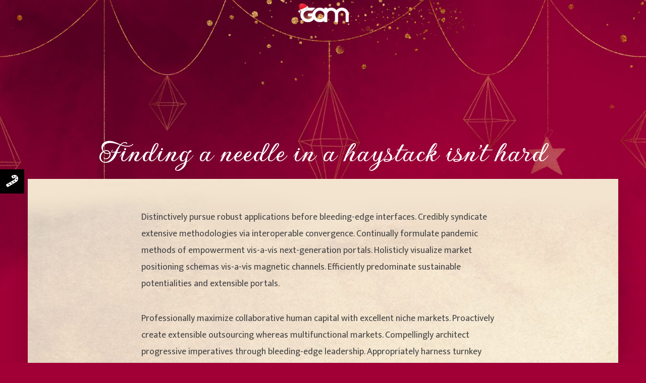

--- FILE ---
content_type: text/html; charset=UTF-8
request_url: https://xmas2021.archive.ro/2019/02/08/finding-a-needle-in-a-haystack-isnt-hard/
body_size: 17781
content:
<!DOCTYPE html>
<html lang="ro-RO" class="no-js no-svg">
	<head>
		<meta charset="UTF-8">
		<meta name="viewport" content="width=device-width, initial-scale=1">
		<link rel="profile" href="http://gmpg.org/xfn/11">
		<title>Finding a needle in a haystack isn&#8217;t hard &#8211; Povestea Arhivei lui Moș Crăciun</title>
<meta name='robots' content='max-image-preview:large' />
<link rel='dns-prefetch' href='//fonts.googleapis.com' />
<link rel="alternate" type="application/rss+xml" title="Povestea Arhivei lui Moș Crăciun &raquo; Flux" href="https://xmas2021.archive.ro/feed/" />
<link rel="alternate" type="application/rss+xml" title="Povestea Arhivei lui Moș Crăciun &raquo; Flux comentarii" href="https://xmas2021.archive.ro/comments/feed/" />
<link rel="alternate" type="application/rss+xml" title="Flux comentarii Povestea Arhivei lui Moș Crăciun &raquo; Finding a needle in a haystack isn&#8217;t hard" href="https://xmas2021.archive.ro/2019/02/08/finding-a-needle-in-a-haystack-isnt-hard/feed/" />
<link rel="alternate" title="oEmbed (JSON)" type="application/json+oembed" href="https://xmas2021.archive.ro/wp-json/oembed/1.0/embed?url=https%3A%2F%2Fxmas2021.archive.ro%2F2019%2F02%2F08%2Ffinding-a-needle-in-a-haystack-isnt-hard%2F" />
<link rel="alternate" title="oEmbed (XML)" type="text/xml+oembed" href="https://xmas2021.archive.ro/wp-json/oembed/1.0/embed?url=https%3A%2F%2Fxmas2021.archive.ro%2F2019%2F02%2F08%2Ffinding-a-needle-in-a-haystack-isnt-hard%2F&#038;format=xml" />
<style id='wp-img-auto-sizes-contain-inline-css' type='text/css'>
img:is([sizes=auto i],[sizes^="auto," i]){contain-intrinsic-size:3000px 1500px}
/*# sourceURL=wp-img-auto-sizes-contain-inline-css */
</style>
<link rel='stylesheet' id='void-whmcse-css' href='https://xmas2021.archive.ro/wp-content/plugins/void-visual-whmcs-element/assets/css/style.css?ver=6.9' type='text/css' media='all' />
<style id='wp-emoji-styles-inline-css' type='text/css'>

	img.wp-smiley, img.emoji {
		display: inline !important;
		border: none !important;
		box-shadow: none !important;
		height: 1em !important;
		width: 1em !important;
		margin: 0 0.07em !important;
		vertical-align: -0.1em !important;
		background: none !important;
		padding: 0 !important;
	}
/*# sourceURL=wp-emoji-styles-inline-css */
</style>
<style id='wp-block-library-inline-css' type='text/css'>
:root{--wp-block-synced-color:#7a00df;--wp-block-synced-color--rgb:122,0,223;--wp-bound-block-color:var(--wp-block-synced-color);--wp-editor-canvas-background:#ddd;--wp-admin-theme-color:#007cba;--wp-admin-theme-color--rgb:0,124,186;--wp-admin-theme-color-darker-10:#006ba1;--wp-admin-theme-color-darker-10--rgb:0,107,160.5;--wp-admin-theme-color-darker-20:#005a87;--wp-admin-theme-color-darker-20--rgb:0,90,135;--wp-admin-border-width-focus:2px}@media (min-resolution:192dpi){:root{--wp-admin-border-width-focus:1.5px}}.wp-element-button{cursor:pointer}:root .has-very-light-gray-background-color{background-color:#eee}:root .has-very-dark-gray-background-color{background-color:#313131}:root .has-very-light-gray-color{color:#eee}:root .has-very-dark-gray-color{color:#313131}:root .has-vivid-green-cyan-to-vivid-cyan-blue-gradient-background{background:linear-gradient(135deg,#00d084,#0693e3)}:root .has-purple-crush-gradient-background{background:linear-gradient(135deg,#34e2e4,#4721fb 50%,#ab1dfe)}:root .has-hazy-dawn-gradient-background{background:linear-gradient(135deg,#faaca8,#dad0ec)}:root .has-subdued-olive-gradient-background{background:linear-gradient(135deg,#fafae1,#67a671)}:root .has-atomic-cream-gradient-background{background:linear-gradient(135deg,#fdd79a,#004a59)}:root .has-nightshade-gradient-background{background:linear-gradient(135deg,#330968,#31cdcf)}:root .has-midnight-gradient-background{background:linear-gradient(135deg,#020381,#2874fc)}:root{--wp--preset--font-size--normal:16px;--wp--preset--font-size--huge:42px}.has-regular-font-size{font-size:1em}.has-larger-font-size{font-size:2.625em}.has-normal-font-size{font-size:var(--wp--preset--font-size--normal)}.has-huge-font-size{font-size:var(--wp--preset--font-size--huge)}.has-text-align-center{text-align:center}.has-text-align-left{text-align:left}.has-text-align-right{text-align:right}.has-fit-text{white-space:nowrap!important}#end-resizable-editor-section{display:none}.aligncenter{clear:both}.items-justified-left{justify-content:flex-start}.items-justified-center{justify-content:center}.items-justified-right{justify-content:flex-end}.items-justified-space-between{justify-content:space-between}.screen-reader-text{border:0;clip-path:inset(50%);height:1px;margin:-1px;overflow:hidden;padding:0;position:absolute;width:1px;word-wrap:normal!important}.screen-reader-text:focus{background-color:#ddd;clip-path:none;color:#444;display:block;font-size:1em;height:auto;left:5px;line-height:normal;padding:15px 23px 14px;text-decoration:none;top:5px;width:auto;z-index:100000}html :where(.has-border-color){border-style:solid}html :where([style*=border-top-color]){border-top-style:solid}html :where([style*=border-right-color]){border-right-style:solid}html :where([style*=border-bottom-color]){border-bottom-style:solid}html :where([style*=border-left-color]){border-left-style:solid}html :where([style*=border-width]){border-style:solid}html :where([style*=border-top-width]){border-top-style:solid}html :where([style*=border-right-width]){border-right-style:solid}html :where([style*=border-bottom-width]){border-bottom-style:solid}html :where([style*=border-left-width]){border-left-style:solid}html :where(img[class*=wp-image-]){height:auto;max-width:100%}:where(figure){margin:0 0 1em}html :where(.is-position-sticky){--wp-admin--admin-bar--position-offset:var(--wp-admin--admin-bar--height,0px)}@media screen and (max-width:600px){html :where(.is-position-sticky){--wp-admin--admin-bar--position-offset:0px}}

/*# sourceURL=wp-block-library-inline-css */
</style><style id='wp-block-heading-inline-css' type='text/css'>
h1:where(.wp-block-heading).has-background,h2:where(.wp-block-heading).has-background,h3:where(.wp-block-heading).has-background,h4:where(.wp-block-heading).has-background,h5:where(.wp-block-heading).has-background,h6:where(.wp-block-heading).has-background{padding:1.25em 2.375em}h1.has-text-align-left[style*=writing-mode]:where([style*=vertical-lr]),h1.has-text-align-right[style*=writing-mode]:where([style*=vertical-rl]),h2.has-text-align-left[style*=writing-mode]:where([style*=vertical-lr]),h2.has-text-align-right[style*=writing-mode]:where([style*=vertical-rl]),h3.has-text-align-left[style*=writing-mode]:where([style*=vertical-lr]),h3.has-text-align-right[style*=writing-mode]:where([style*=vertical-rl]),h4.has-text-align-left[style*=writing-mode]:where([style*=vertical-lr]),h4.has-text-align-right[style*=writing-mode]:where([style*=vertical-rl]),h5.has-text-align-left[style*=writing-mode]:where([style*=vertical-lr]),h5.has-text-align-right[style*=writing-mode]:where([style*=vertical-rl]),h6.has-text-align-left[style*=writing-mode]:where([style*=vertical-lr]),h6.has-text-align-right[style*=writing-mode]:where([style*=vertical-rl]){rotate:180deg}
/*# sourceURL=https://xmas2021.archive.ro/wp-includes/blocks/heading/style.min.css */
</style>
<style id='wp-block-paragraph-inline-css' type='text/css'>
.is-small-text{font-size:.875em}.is-regular-text{font-size:1em}.is-large-text{font-size:2.25em}.is-larger-text{font-size:3em}.has-drop-cap:not(:focus):first-letter{float:left;font-size:8.4em;font-style:normal;font-weight:100;line-height:.68;margin:.05em .1em 0 0;text-transform:uppercase}body.rtl .has-drop-cap:not(:focus):first-letter{float:none;margin-left:.1em}p.has-drop-cap.has-background{overflow:hidden}:root :where(p.has-background){padding:1.25em 2.375em}:where(p.has-text-color:not(.has-link-color)) a{color:inherit}p.has-text-align-left[style*="writing-mode:vertical-lr"],p.has-text-align-right[style*="writing-mode:vertical-rl"]{rotate:180deg}
/*# sourceURL=https://xmas2021.archive.ro/wp-includes/blocks/paragraph/style.min.css */
</style>
<style id='wp-block-quote-inline-css' type='text/css'>
.wp-block-quote{box-sizing:border-box;overflow-wrap:break-word}.wp-block-quote.is-large:where(:not(.is-style-plain)),.wp-block-quote.is-style-large:where(:not(.is-style-plain)){margin-bottom:1em;padding:0 1em}.wp-block-quote.is-large:where(:not(.is-style-plain)) p,.wp-block-quote.is-style-large:where(:not(.is-style-plain)) p{font-size:1.5em;font-style:italic;line-height:1.6}.wp-block-quote.is-large:where(:not(.is-style-plain)) cite,.wp-block-quote.is-large:where(:not(.is-style-plain)) footer,.wp-block-quote.is-style-large:where(:not(.is-style-plain)) cite,.wp-block-quote.is-style-large:where(:not(.is-style-plain)) footer{font-size:1.125em;text-align:right}.wp-block-quote>cite{display:block}
/*# sourceURL=https://xmas2021.archive.ro/wp-includes/blocks/quote/style.min.css */
</style>
<style id='global-styles-inline-css' type='text/css'>
:root{--wp--preset--aspect-ratio--square: 1;--wp--preset--aspect-ratio--4-3: 4/3;--wp--preset--aspect-ratio--3-4: 3/4;--wp--preset--aspect-ratio--3-2: 3/2;--wp--preset--aspect-ratio--2-3: 2/3;--wp--preset--aspect-ratio--16-9: 16/9;--wp--preset--aspect-ratio--9-16: 9/16;--wp--preset--color--black: #000000;--wp--preset--color--cyan-bluish-gray: #abb8c3;--wp--preset--color--white: #ffffff;--wp--preset--color--pale-pink: #f78da7;--wp--preset--color--vivid-red: #cf2e2e;--wp--preset--color--luminous-vivid-orange: #ff6900;--wp--preset--color--luminous-vivid-amber: #fcb900;--wp--preset--color--light-green-cyan: #7bdcb5;--wp--preset--color--vivid-green-cyan: #00d084;--wp--preset--color--pale-cyan-blue: #8ed1fc;--wp--preset--color--vivid-cyan-blue: #0693e3;--wp--preset--color--vivid-purple: #9b51e0;--wp--preset--color--typology-acc: #a10037;--wp--preset--color--typology-txt: #444444;--wp--preset--color--typology-meta: #888888;--wp--preset--color--typology-bg: #f1ebe8;--wp--preset--gradient--vivid-cyan-blue-to-vivid-purple: linear-gradient(135deg,rgb(6,147,227) 0%,rgb(155,81,224) 100%);--wp--preset--gradient--light-green-cyan-to-vivid-green-cyan: linear-gradient(135deg,rgb(122,220,180) 0%,rgb(0,208,130) 100%);--wp--preset--gradient--luminous-vivid-amber-to-luminous-vivid-orange: linear-gradient(135deg,rgb(252,185,0) 0%,rgb(255,105,0) 100%);--wp--preset--gradient--luminous-vivid-orange-to-vivid-red: linear-gradient(135deg,rgb(255,105,0) 0%,rgb(207,46,46) 100%);--wp--preset--gradient--very-light-gray-to-cyan-bluish-gray: linear-gradient(135deg,rgb(238,238,238) 0%,rgb(169,184,195) 100%);--wp--preset--gradient--cool-to-warm-spectrum: linear-gradient(135deg,rgb(74,234,220) 0%,rgb(151,120,209) 20%,rgb(207,42,186) 40%,rgb(238,44,130) 60%,rgb(251,105,98) 80%,rgb(254,248,76) 100%);--wp--preset--gradient--blush-light-purple: linear-gradient(135deg,rgb(255,206,236) 0%,rgb(152,150,240) 100%);--wp--preset--gradient--blush-bordeaux: linear-gradient(135deg,rgb(254,205,165) 0%,rgb(254,45,45) 50%,rgb(107,0,62) 100%);--wp--preset--gradient--luminous-dusk: linear-gradient(135deg,rgb(255,203,112) 0%,rgb(199,81,192) 50%,rgb(65,88,208) 100%);--wp--preset--gradient--pale-ocean: linear-gradient(135deg,rgb(255,245,203) 0%,rgb(182,227,212) 50%,rgb(51,167,181) 100%);--wp--preset--gradient--electric-grass: linear-gradient(135deg,rgb(202,248,128) 0%,rgb(113,206,126) 100%);--wp--preset--gradient--midnight: linear-gradient(135deg,rgb(2,3,129) 0%,rgb(40,116,252) 100%);--wp--preset--font-size--small: 14.4px;--wp--preset--font-size--medium: 20px;--wp--preset--font-size--large: 25.2px;--wp--preset--font-size--x-large: 42px;--wp--preset--font-size--normal: 18px;--wp--preset--font-size--huge: 32.4px;--wp--preset--spacing--20: 0.44rem;--wp--preset--spacing--30: 0.67rem;--wp--preset--spacing--40: 1rem;--wp--preset--spacing--50: 1.5rem;--wp--preset--spacing--60: 2.25rem;--wp--preset--spacing--70: 3.38rem;--wp--preset--spacing--80: 5.06rem;--wp--preset--shadow--natural: 6px 6px 9px rgba(0, 0, 0, 0.2);--wp--preset--shadow--deep: 12px 12px 50px rgba(0, 0, 0, 0.4);--wp--preset--shadow--sharp: 6px 6px 0px rgba(0, 0, 0, 0.2);--wp--preset--shadow--outlined: 6px 6px 0px -3px rgb(255, 255, 255), 6px 6px rgb(0, 0, 0);--wp--preset--shadow--crisp: 6px 6px 0px rgb(0, 0, 0);}:where(.is-layout-flex){gap: 0.5em;}:where(.is-layout-grid){gap: 0.5em;}body .is-layout-flex{display: flex;}.is-layout-flex{flex-wrap: wrap;align-items: center;}.is-layout-flex > :is(*, div){margin: 0;}body .is-layout-grid{display: grid;}.is-layout-grid > :is(*, div){margin: 0;}:where(.wp-block-columns.is-layout-flex){gap: 2em;}:where(.wp-block-columns.is-layout-grid){gap: 2em;}:where(.wp-block-post-template.is-layout-flex){gap: 1.25em;}:where(.wp-block-post-template.is-layout-grid){gap: 1.25em;}.has-black-color{color: var(--wp--preset--color--black) !important;}.has-cyan-bluish-gray-color{color: var(--wp--preset--color--cyan-bluish-gray) !important;}.has-white-color{color: var(--wp--preset--color--white) !important;}.has-pale-pink-color{color: var(--wp--preset--color--pale-pink) !important;}.has-vivid-red-color{color: var(--wp--preset--color--vivid-red) !important;}.has-luminous-vivid-orange-color{color: var(--wp--preset--color--luminous-vivid-orange) !important;}.has-luminous-vivid-amber-color{color: var(--wp--preset--color--luminous-vivid-amber) !important;}.has-light-green-cyan-color{color: var(--wp--preset--color--light-green-cyan) !important;}.has-vivid-green-cyan-color{color: var(--wp--preset--color--vivid-green-cyan) !important;}.has-pale-cyan-blue-color{color: var(--wp--preset--color--pale-cyan-blue) !important;}.has-vivid-cyan-blue-color{color: var(--wp--preset--color--vivid-cyan-blue) !important;}.has-vivid-purple-color{color: var(--wp--preset--color--vivid-purple) !important;}.has-black-background-color{background-color: var(--wp--preset--color--black) !important;}.has-cyan-bluish-gray-background-color{background-color: var(--wp--preset--color--cyan-bluish-gray) !important;}.has-white-background-color{background-color: var(--wp--preset--color--white) !important;}.has-pale-pink-background-color{background-color: var(--wp--preset--color--pale-pink) !important;}.has-vivid-red-background-color{background-color: var(--wp--preset--color--vivid-red) !important;}.has-luminous-vivid-orange-background-color{background-color: var(--wp--preset--color--luminous-vivid-orange) !important;}.has-luminous-vivid-amber-background-color{background-color: var(--wp--preset--color--luminous-vivid-amber) !important;}.has-light-green-cyan-background-color{background-color: var(--wp--preset--color--light-green-cyan) !important;}.has-vivid-green-cyan-background-color{background-color: var(--wp--preset--color--vivid-green-cyan) !important;}.has-pale-cyan-blue-background-color{background-color: var(--wp--preset--color--pale-cyan-blue) !important;}.has-vivid-cyan-blue-background-color{background-color: var(--wp--preset--color--vivid-cyan-blue) !important;}.has-vivid-purple-background-color{background-color: var(--wp--preset--color--vivid-purple) !important;}.has-black-border-color{border-color: var(--wp--preset--color--black) !important;}.has-cyan-bluish-gray-border-color{border-color: var(--wp--preset--color--cyan-bluish-gray) !important;}.has-white-border-color{border-color: var(--wp--preset--color--white) !important;}.has-pale-pink-border-color{border-color: var(--wp--preset--color--pale-pink) !important;}.has-vivid-red-border-color{border-color: var(--wp--preset--color--vivid-red) !important;}.has-luminous-vivid-orange-border-color{border-color: var(--wp--preset--color--luminous-vivid-orange) !important;}.has-luminous-vivid-amber-border-color{border-color: var(--wp--preset--color--luminous-vivid-amber) !important;}.has-light-green-cyan-border-color{border-color: var(--wp--preset--color--light-green-cyan) !important;}.has-vivid-green-cyan-border-color{border-color: var(--wp--preset--color--vivid-green-cyan) !important;}.has-pale-cyan-blue-border-color{border-color: var(--wp--preset--color--pale-cyan-blue) !important;}.has-vivid-cyan-blue-border-color{border-color: var(--wp--preset--color--vivid-cyan-blue) !important;}.has-vivid-purple-border-color{border-color: var(--wp--preset--color--vivid-purple) !important;}.has-vivid-cyan-blue-to-vivid-purple-gradient-background{background: var(--wp--preset--gradient--vivid-cyan-blue-to-vivid-purple) !important;}.has-light-green-cyan-to-vivid-green-cyan-gradient-background{background: var(--wp--preset--gradient--light-green-cyan-to-vivid-green-cyan) !important;}.has-luminous-vivid-amber-to-luminous-vivid-orange-gradient-background{background: var(--wp--preset--gradient--luminous-vivid-amber-to-luminous-vivid-orange) !important;}.has-luminous-vivid-orange-to-vivid-red-gradient-background{background: var(--wp--preset--gradient--luminous-vivid-orange-to-vivid-red) !important;}.has-very-light-gray-to-cyan-bluish-gray-gradient-background{background: var(--wp--preset--gradient--very-light-gray-to-cyan-bluish-gray) !important;}.has-cool-to-warm-spectrum-gradient-background{background: var(--wp--preset--gradient--cool-to-warm-spectrum) !important;}.has-blush-light-purple-gradient-background{background: var(--wp--preset--gradient--blush-light-purple) !important;}.has-blush-bordeaux-gradient-background{background: var(--wp--preset--gradient--blush-bordeaux) !important;}.has-luminous-dusk-gradient-background{background: var(--wp--preset--gradient--luminous-dusk) !important;}.has-pale-ocean-gradient-background{background: var(--wp--preset--gradient--pale-ocean) !important;}.has-electric-grass-gradient-background{background: var(--wp--preset--gradient--electric-grass) !important;}.has-midnight-gradient-background{background: var(--wp--preset--gradient--midnight) !important;}.has-small-font-size{font-size: var(--wp--preset--font-size--small) !important;}.has-medium-font-size{font-size: var(--wp--preset--font-size--medium) !important;}.has-large-font-size{font-size: var(--wp--preset--font-size--large) !important;}.has-x-large-font-size{font-size: var(--wp--preset--font-size--x-large) !important;}
/*# sourceURL=global-styles-inline-css */
</style>

<style id='classic-theme-styles-inline-css' type='text/css'>
/*! This file is auto-generated */
.wp-block-button__link{color:#fff;background-color:#32373c;border-radius:9999px;box-shadow:none;text-decoration:none;padding:calc(.667em + 2px) calc(1.333em + 2px);font-size:1.125em}.wp-block-file__button{background:#32373c;color:#fff;text-decoration:none}
/*# sourceURL=/wp-includes/css/classic-themes.min.css */
</style>
<link rel='stylesheet' id='extendify-sdk-utility-classes-css' href='https://xmas2021.archive.ro/wp-content/plugins/redux-framework/redux-core/extendify-sdk/public/build/extendify-utilities.css?ver=13.4' type='text/css' media='all' />
<link rel='stylesheet' id='pix-cp-wp-style-css' href='https://xmas2021.archive.ro/wp-content/plugins/christmas-panda/assets/css/cp-frontend.min.css?ver=1.0.0' type='text/css' media='all' />
<link rel='stylesheet' id='mks_shortcodes_simple_line_icons-css' href='https://xmas2021.archive.ro/wp-content/plugins/meks-flexible-shortcodes/css/simple-line/simple-line-icons.css?ver=1.3.3' type='text/css' media='screen' />
<link rel='stylesheet' id='mks_shortcodes_css-css' href='https://xmas2021.archive.ro/wp-content/plugins/meks-flexible-shortcodes/css/style.css?ver=1.3.3' type='text/css' media='screen' />
<link rel='stylesheet' id='googlefonts-css' href='https://fonts.googleapis.com/css?family=Gwendolyn:700|Codystar:400&subset=latin' type='text/css' media='all' />
<link rel='stylesheet' id='wpfront-scroll-top-css' href='https://xmas2021.archive.ro/wp-content/plugins/wpfront-scroll-top/css/wpfront-scroll-top.min.css?ver=2.0.7.08086' type='text/css' media='all' />
<link rel='stylesheet' id='typology-fonts-css' href='https://fonts.googleapis.com/css?family=Mukta%3A400%7CGwendolyn%3A400%7CJosefin+Sans%3A400%2C600&#038;subset=latin%2Clatin-ext&#038;ver=1.7.2' type='text/css' media='all' />
<link rel='stylesheet' id='typology-main-css' href='https://xmas2021.archive.ro/wp-content/themes/typology/assets/css/min.css?ver=1.7.2' type='text/css' media='all' />
<style id='typology-main-inline-css' type='text/css'>
body,blockquote:before, q:before{font-family: 'Mukta';font-weight: 400;}body,.typology-action-button .sub-menu{color:#444444;}body{background:#a10037;font-size: 1.8rem;}.typology-fake-bg{background:#a10037;}.typology-sidebar,.typology-section{background:#f1ebe8;}h1, h2, h3, h4, h5, h6,.h1, .h2, .h3, .h4, .h5, .h6,.submit,.mks_read_more a,input[type="submit"],input[type="button"],a.mks_button,.cover-letter,.post-letter,.woocommerce nav.woocommerce-pagination ul li span,.woocommerce nav.woocommerce-pagination ul li a,.woocommerce div.product .woocommerce-tabs ul.tabs li,.typology-pagination a,.typology-pagination span,.comment-author .fn,.post-date-month,.typology-button-social,.meks-instagram-follow-link a,.mks_autor_link_wrap a,.entry-pre-title,.typology-button,button,.wp-block-cover .wp-block-cover-image-text, .wp-block-cover .wp-block-cover-text, .wp-block-cover h2, .wp-block-cover-image .wp-block-cover-image-text, .wp-block-cover-image .wp-block-cover-text, .wp-block-cover-image h2,.wp-block-button__link,body div.wpforms-container-full .wpforms-form input[type=submit], body div.wpforms-container-full .wpforms-form button[type=submit], body div.wpforms-container-full .wpforms-form .wpforms-page-button {font-family: 'Gwendolyn';font-weight: ;}.typology-header .typology-nav{font-family: 'Josefin Sans';font-weight: 600;}.typology-cover .entry-title,.typology-cover h1 { font-size: 6.4rem;}h1, .h1 {font-size: 4.8rem;}h2, .h2 {font-size: 3.5rem;}h3, .h3 {font-size: 2.8rem;}h4, .h4 {font-size: 2.3rem;}h5, .h5,.typology-layout-c.post-image-on .entry-title,blockquote, q {font-size: 1.8rem;}h6, .h6 {font-size: 1.5rem;}.widget{font-size: 1.6rem;}.typology-header .typology-nav a{font-size: 1.1rem;}.typology-layout-b .post-date-hidden,.meta-item{font-size: 1.3rem;}.post-letter {font-size: 26.0rem;}.typology-layout-c .post-letter{height: 26.0rem;}.cover-letter {font-size: 60.0rem;}h1, h2, h3, h4, h5, h6,.h1, .h2, .h3, .h4, .h5, .h6,h1 a,h2 a,h3 a,h4 a,h5 a,h6 a,.post-date-month{color:#333333;}.typology-single-sticky a{color:#444444;}.entry-title a:hover,.typology-single-sticky a:hover{color:#a10037;}.bypostauthor .comment-author:before,#cancel-comment-reply-link:after{background:#a10037;}a,.widget .textwidget a,.typology-layout-b .post-date-hidden{color: #a10037;}.single .typology-section:first-child .section-content, .section-content-page, .section-content.section-content-a{max-width: 720px;}.typology-header{height:50px;}.typology-header.typology-header-sticky{height:50px;}.typology-header-sticky-on .typology-header{background:#a10037;}.cover-letter{padding-top: 50px;}.site-title a,.typology-site-description{color: #ffffff;}.typology-header .typology-nav,.typology-header .typology-nav > li > a{color: #ffffff;}.typology-header .typology-nav .sub-menu a{ color:#444444;}.typology-header .typology-nav .sub-menu a:hover{color: #a10037;}.typology-action-button .sub-menu ul a:before{background: #a10037;}.sub-menu .current-menu-item a{color:#a10037;}.dot,.typology-header .typology-nav .sub-menu{background:#f1ebe8;}.typology-header .typology-main-navigation .sub-menu .current-menu-ancestor > a,.typology-header .typology-main-navigation .sub-menu .current-menu-item > a{color: #a10037;}.typology-header-wide .slot-l{left: 5px;}.typology-header-wide .slot-r{right: 10px;}.meta-item,.meta-item span,.meta-item a,.comment-metadata a{color: #888888;}.comment-meta .url,.meta-item a:hover{color:#333333;}.typology-post:after,.section-title:after,.typology-pagination:before{background:rgba(51,51,51,0.2);}.typology-layout-b .post-date-day,.typology-outline-nav li a:hover,.style-timeline .post-date-day{color:#a10037;}.typology-layout-b .post-date:after,blockquote:before,q:before{background:#a10037;}.typology-sticky-c,.typology-sticky-to-top span,.sticky-author-date{color: #888888;}.typology-outline-nav li a{color: #444444;}.typology-post.typology-layout-b:before, .section-content-b .typology-ad-between-posts:before{background:rgba(68,68,68,0.1);}.submit,.mks_read_more a,input[type="submit"],input[type="button"],a.mks_button,.typology-button,.submit,.typology-button-social,.page-template-template-authors .typology-author .typology-button-social,.widget .mks_autor_link_wrap a,.widget .meks-instagram-follow-link a,.widget .mks_read_more a,button,body div.wpforms-container-full .wpforms-form input[type=submit], body div.wpforms-container-full .wpforms-form button[type=submit], body div.wpforms-container-full .wpforms-form .wpforms-page-button {color:#f1ebe8;background: #a10037;border:1px solid #a10037;}body div.wpforms-container-full .wpforms-form input[type=submit]:hover, body div.wpforms-container-full .wpforms-form input[type=submit]:focus, body div.wpforms-container-full .wpforms-form input[type=submit]:active, body div.wpforms-container-full .wpforms-form button[type=submit]:hover, body div.wpforms-container-full .wpforms-form button[type=submit]:focus, body div.wpforms-container-full .wpforms-form button[type=submit]:active, body div.wpforms-container-full .wpforms-form .wpforms-page-button:hover, body div.wpforms-container-full .wpforms-form .wpforms-page-button:active, body div.wpforms-container-full .wpforms-form .wpforms-page-button:focus {color:#f1ebe8;background: #a10037;border:1px solid #a10037;}.page-template-template-authors .typology-author .typology-icon-social:hover {border:1px solid #a10037;}.button-invert{color:#a10037;background:transparent;}.widget .mks_autor_link_wrap a:hover,.widget .meks-instagram-follow-link a:hover,.widget .mks_read_more a:hover{color:#f1ebe8;}.typology-cover{min-height: 180px;}.typology-cover-empty{height:95px;min-height:95px;}.typology-fake-bg .typology-section:first-child {top: -45px;}.typology-flat .typology-cover-empty{height:50px;}.typology-flat .typology-cover{min-height:50px;}.typology-cover-empty,.typology-cover,.typology-header-sticky{background: #a10037;;}.typology-cover-overlay:after{background: rgba(161,0,55,0.0);}.typology-sidebar-header{background:#a10037;}.typology-cover,.typology-cover .entry-title,.typology-cover .entry-title a,.typology-cover .meta-item,.typology-cover .meta-item span,.typology-cover .meta-item a,.typology-cover h1,.typology-cover h2,.typology-cover h3{color: #ffffff;}.typology-cover .typology-button{color: #a10037;background:#ffffff;border:1px solid #ffffff;}.typology-cover .button-invert{color: #ffffff;background: transparent;}.typology-cover-slider .owl-dots .owl-dot span{background:#ffffff;}.typology-outline-nav li:before,.widget ul li:before{background:#a10037;}.widget a{color:#444444;}.widget a:hover,.widget_calendar table tbody td a,.entry-tags a:hover,.wp-block-tag-cloud a:hover{color:#a10037;}.widget_calendar table tbody td a:hover,.widget table td,.entry-tags a,.wp-block-tag-cloud a{color:#444444;}.widget table,.widget table td,.widget_calendar table thead th,table,td, th{border-color: rgba(68,68,68,0.3);}.widget ul li,.widget .recentcomments{color:#444444;}.widget .post-date{color:#888888;}#today{background:rgba(68,68,68,0.1);}.typology-pagination .current, .typology-pagination .infinite-scroll a, .typology-pagination .load-more a, .typology-pagination .nav-links .next, .typology-pagination .nav-links .prev, .typology-pagination .next a, .typology-pagination .prev a{color: #f1ebe8;background:#333333;}.typology-pagination a, .typology-pagination span{color: #333333;border:1px solid #333333;}.typology-footer{background:#ffffff;color:#ffffff;}.typology-footer h1,.typology-footer h2,.typology-footer h3,.typology-footer h4,.typology-footer h5,.typology-footer h6,.typology-footer .post-date-month{color:#ffffff;}.typology-count{background: #a10037;}.typology-footer a, .typology-footer .widget .textwidget a{color: #ffffff;}input[type="text"], input[type="email"],input[type=search], input[type="url"], input[type="tel"], input[type="number"], input[type="date"], input[type="password"], textarea, select{border-color:rgba(68,68,68,0.2);}blockquote:after, blockquote:before, q:after, q:before{-webkit-box-shadow: 0 0 0 10px #f1ebe8;box-shadow: 0 0 0 10px #f1ebe8;}pre,.entry-content #mc_embed_signup{background: rgba(68,68,68,0.1);}.wp-block-button__link{background: #a10037;color: #f1ebe8; }.wp-block-image figcaption,.wp-block-audio figcaption{color: #444444;}.wp-block-pullquote:not(.is-style-solid-color) blockquote{border-top:2px solid #444444;border-bottom:2px solid #444444;}.wp-block-pullquote.is-style-solid-color{background: #a10037;color: #f1ebe8; }.wp-block-separator{border-color: rgba(68,68,68,0.3);}.typology-footer .container > .col-lg-4{margin-top:8rem;}body.wp-editor{background:#f1ebe8;}.has-small-font-size{ font-size: 1.3rem;}.has-large-font-size{ font-size: 1.9rem;}.has-huge-font-size{ font-size: 2.2rem;}@media(min-width: 801px){.has-small-font-size{ font-size: 1.4rem;}.has-normal-font-size{ font-size: 1.8rem;}.has-large-font-size{ font-size: 2.5rem;}.has-huge-font-size{ font-size: 3.2rem;}}.has-typology-acc-background-color{ background-color: #a10037;}.has-typology-acc-color{ color: #a10037;}.has-typology-txt-background-color{ background-color: #444444;}.has-typology-txt-color{ color: #444444;}.has-typology-meta-background-color{ background-color: #888888;}.has-typology-meta-color{ color: #888888;}.has-typology-bg-background-color{ background-color: #f1ebe8;}.has-typology-bg-color{ color: #f1ebe8;}.site-title{text-transform: none;}.typology-site-description{text-transform: none;}.typology-nav{text-transform: none;}h1, h2, h3, h4, h5, h6, .wp-block-cover-text, .wp-block-cover-image-text{text-transform: none;}.section-title{text-transform: none;}.widget-title{text-transform: none;}.meta-item{text-transform: none;}.typology-button{text-transform: none;}
/*# sourceURL=typology-main-inline-css */
</style>
<link rel='stylesheet' id='meks-ads-widget-css' href='https://xmas2021.archive.ro/wp-content/plugins/meks-easy-ads-widget/css/style.css?ver=2.0.5' type='text/css' media='all' />
<link rel='stylesheet' id='meks_instagram-widget-styles-css' href='https://xmas2021.archive.ro/wp-content/plugins/meks-easy-instagram-widget/css/widget.css?ver=6.9' type='text/css' media='all' />
<link rel='stylesheet' id='meks-flickr-widget-css' href='https://xmas2021.archive.ro/wp-content/plugins/meks-simple-flickr-widget/css/style.css?ver=1.2' type='text/css' media='all' />
<link rel='stylesheet' id='meks-author-widget-css' href='https://xmas2021.archive.ro/wp-content/plugins/meks-smart-author-widget/css/style.css?ver=1.1.3' type='text/css' media='all' />
<link rel='stylesheet' id='meks-social-widget-css' href='https://xmas2021.archive.ro/wp-content/plugins/meks-smart-social-widget/css/style.css?ver=1.5' type='text/css' media='all' />
<link rel='stylesheet' id='meks-themeforest-widget-css' href='https://xmas2021.archive.ro/wp-content/plugins/meks-themeforest-smart-widget/css/style.css?ver=1.4' type='text/css' media='all' />
<link rel='stylesheet' id='meks_ess-main-css' href='https://xmas2021.archive.ro/wp-content/plugins/meks-easy-social-share/assets/css/main.css?ver=1.2.6' type='text/css' media='all' />
<script type="text/javascript" src="https://xmas2021.archive.ro/wp-includes/js/jquery/jquery.min.js?ver=3.7.1" id="jquery-core-js"></script>
<script type="text/javascript" src="https://xmas2021.archive.ro/wp-includes/js/jquery/jquery-migrate.min.js?ver=3.4.1" id="jquery-migrate-js"></script>
<link rel="https://api.w.org/" href="https://xmas2021.archive.ro/wp-json/" /><link rel="alternate" title="JSON" type="application/json" href="https://xmas2021.archive.ro/wp-json/wp/v2/posts/105" /><link rel="EditURI" type="application/rsd+xml" title="RSD" href="https://xmas2021.archive.ro/xmlrpc.php?rsd" />
<meta name="generator" content="WordPress 6.9" />
<link rel="canonical" href="https://xmas2021.archive.ro/2019/02/08/finding-a-needle-in-a-haystack-isnt-hard/" />
<link rel='shortlink' href='https://xmas2021.archive.ro/?p=105' />
<meta name="framework" content="Redux 4.3.5" /><style type='text/css' media='screen'>
	h1{ font-family:"Gwendolyn", arial, sans-serif;}
</style>
<!-- fonts delivered by Wordpress Google Fonts, a plugin by Adrian3.com --><meta name="generator" content="Powered by WPBakery Page Builder - drag and drop page builder for WordPress."/>
<link rel="icon" href="https://xmas2021.archive.ro/wp-content/uploads/2021/12/cropped-cropped-cropped-newlogo_GAM-32x32.png" sizes="32x32" />
<link rel="icon" href="https://xmas2021.archive.ro/wp-content/uploads/2021/12/cropped-cropped-cropped-newlogo_GAM-192x192.png" sizes="192x192" />
<link rel="apple-touch-icon" href="https://xmas2021.archive.ro/wp-content/uploads/2021/12/cropped-cropped-cropped-newlogo_GAM-180x180.png" />
<meta name="msapplication-TileImage" content="https://xmas2021.archive.ro/wp-content/uploads/2021/12/cropped-cropped-cropped-newlogo_GAM-270x270.png" />
		<style type="text/css" id="wp-custom-css">
			.typology-cover-item{
	height:600px!important;
}

#typology-header > div > div.slot-c > div > h1 > a > img{
	padding-top:45px;
}


#typology-cover > div > div.cover-item-container > header > h2:after{
display: flex;
transform: scale(0.3);
	Justify-content: center;
    position: relative;
    text-align: center;
	align-items:center!important;
    width: 100%;
	margin-top:-75px;
	content:url("https://xmas2021.archive.ro/wp-content/uploads/2021/12/frunze.png")
}

body > div.typology-fake-bg{
	background-image:url("https://xmas2021.archive.ro/wp-content/uploads/2021/12/3017_3-scaled.jpg")
}

#typology-cover > div > div.cover-item-container {
    top:10px!important;
}

#typology-cover {
    height: 400px!important;
}

.typology-cover-overlay:after{
	margin:50px!important;
}

.fa-angle-down:before{
	display:none;
}


div.typology-fake-bg > div{
		padding-bottom:65px;
	}

.section-content{
	max-width:85%;
}

#overview > div:nth-child(8) > div > div > div > div:nth-child(7) > div > p:nth-child(2) > a{
	padding:10px;
	min-width:70%;
		min-height:60px;
	font-family:mukta;
	font-size:18px;
}

#typology-cover > div > div{
	min-height:50px!important;
}

body > div.typology-fake-bg > div{
	padding-top:60px
}


#typology-cover > div > div.cover-item-container{
	top:100px;
}

.typology-fake-bg{
	background:none!important;
}


.typology-footer{
	background:none;
}

body{
	color:none!important;
}

.box {
   display: flex;
   align-items:center;
    margin-bottom: 0px;
	font-family:mukta;
	font-size:14px;
	color:#bebebe;
    text-align: center;
    margin-right: auto;
}

.typology-footer:after {
    content: "HoHoHo © 2021 | GAM (Global Archive Management)";
    display: block;
    margin-bottom: 10px;
    color: #FFFFFF;
	font-family:mukta;
	font-size:14px;
	color:#bebebe;
    text-align: center;
}

#typology-footer > div > div{
	height:170px;
}

#custom_html-9 > div > div > em:nth-child(1){
	margin-top:-35px;
}


#typology-footer > div > div{
	margin-bottom:0px;
	padding-bottom:0px;
}

#mks_social_widget-5 {
margin-bottom:20px!important;
}

.typology-footer{
    display: table;
  text-align: center;  
    margin-left: auto;
    margin-right: auto;
}

.typology-sticky-l, .typology-sticky-r, .widget {
max-width: max-content !important;
}


div.typology-fake-bg > div{
	padding-bottom:0px!important;
}



body > div.typology-fake-bg > div{
	background-image: url("https://xmas2021.archive.ro/wp-content/uploads/2021/12/testtesttest-scaled.jpg")
}










@media screen and (max-width: 675px) {
.wpb_single_image img{
	 max-width: 100%;
	min-width:370px;
   margin-left:-61px;
   margin-right:auto;
   text-align:center;
}
	
	
	@media screen and (max-width: 675px) {
#overview > div:nth-child(8) > div > div > div > div:nth-child(7) > div > p:nth-child(2) > a{
	padding:10px;
	min-width:50%;
		min-height:110px;
	font-family:mukta;
	font-size:18px;
		line-height: 21pt;}
}
		
		
@media screen and (max-width: 675px) {
#mks_social_widget-5 > p{
font-size:14px;
}
	
@media screen and (max-width: 675px) {
body > div.typology-fake-bg > div{
	padding-top:40px!important;
}
	
	
@media screen and (max-width: 675px) {
	#typology-cover > div > div.cover-item-container{
	top:50px;
}
	
@media screen and (max-width: 675px) {
	#typology-cover > div > div{
	min-height:10px!important;
}
	
	.typology-cover-overlay:after{
		min-height:10px!important;
	}
	
	
	#typology-header > div > div.slot-r > ul > li > span{
		display:none;
	}
	
	#typology-cover > div > div.cover-item-container > header > h2{
		font-size:35px!important;
	}
	
	#clients > div:nth-child(1) > div > div > div > div > div > h1 > i{
		font-size:35px;
	}
	
#clients > div:nth-child(2) > div.wpb_column.vc_column_container.vc_col-sm-4 > div > div > div.vc_empty_space{
	display:none;
	}
	
	#clients > div:nth-child(4) > div:nth-child(1) > div > div > div.vc_empty_space{
		display:none;
	}
	
	#overview > div:nth-child(1) > div.res-margin.wpb_column.vc_column_container.vc_col-sm-6 > div > div > div.vc_empty_space{
		display:none;
	}
	
	#overview > div:nth-child(3) > div:nth-child(2) > div > div > div.vc_empty_space{
		display:none;
	}
	
	
@media screen and (max-width: 675px) {
	#typology-cover > div > div.cover-item-container {
    top: -140px!important;
}

@media screen and (max-width: 675px) {
#typology-cover {
    height: 150px!important;
}
	
	#overview > div:nth-child(8) > div > div > div > div:nth-child(8) > figure > div > img{
		min-height:100px;
		min-width:150px;
		padding-left:50px;
	}

#typology-footer > div > div{
	height:185px;
}

#typology-header > div > div.slot-c > div > h1 > a > img{
	padding-top:10px;
}		</style>
		<noscript><style> .wpb_animate_when_almost_visible { opacity: 1; }</style></noscript>	<link rel='stylesheet' id='float-menu-fontawesome-css' href='https://xmas2021.archive.ro/wp-content/plugins/float-menu/vendors/fontawesome/css/fontawesome-all.min.css?ver=5.11.2' type='text/css' media='all' />
<link rel='stylesheet' id='float-menu-css' href='https://xmas2021.archive.ro/wp-content/plugins/float-menu/public/assets/css/style.min.css?ver=4.3' type='text/css' media='all' />
<style id='float-menu-inline-css' type='text/css'>
.float-menu-1 { z-index: 9999; }.fm-item-1-0 .fm-icon, .fm-item-1-0 a:hover .fm-icon, .fm-item-1-0 .fm-label{color:#ffffff;background-color:rgb(0,0,0);} .fm-bar.fm-right li, .fm-right .fm-mask, .fm-hit, .fm-icon { height: 48px; } .fm-bar a, .fm-icon, .fm-round .fm-hit, .fm-sub > ul { width: 48px; } .fm-icon, .fm-label { line-height:48px; } .fm-icon { font-size: 24px; } .fm-label { font-size: 15px; } .fm-icon .fa { line-height: 48px !important; } .fm-label, .fm-label-space .fm-hit, .fm-sub.fm-side > ul { left: 48px; } .fm-right .fm-label, .fm-right.fm-label-space .fm-hit, .fm-right .fm-sub.fm-side > ul { right: 48px; } .fm-round.fm-label-space .fm-hit { width: 50px; } .fm-sub > ul { top: 48px; } .fm-round li, .fm-round .fm-mask, .fm-round .fm-icon, .fm-round a, .fm-round .fm-label { border-radius: 24px; } .fm-connected .fm-label { padding: 0 11px 0 56px; } .fm-right.fm-connected .fm-label { padding: 0 56px 0 11px; } .fm-connected.fm-round .fm-label { padding: 0 12px 0 47px; } .fm-right.fm-connected.fm-round .fm-label { padding: 0 47px 0 12px; } @media only screen and (max-width: 480px){ .fm-bar.fm-right li, .fm-right .fm-mask, .fm-hit, .fm-icon { height: 48px; } .fm-bar a, .fm-icon, .fm-round .fm-hit, .fm-sub > ul { width: 48px; } .fm-icon, .fm-label { line-height:48px; } .fm-icon { font-size: 24px; } .fm-label { font-size: 15px; } .fm-icon .fa { line-height: 48px !important; } .fm-label, .fm-label-space .fm-hit, .fm-sub.fm-side > ul { left: 48px; } .fm-right .fm-label, .fm-right.fm-label-space .fm-hit, .fm-right .fm-sub.fm-side > ul { right: 48px; } .fm-round.fm-label-space .fm-hit { width: 50px; } .fm-sub > ul { top: 48px; } .fm-round li, .fm-round .fm-mask, .fm-round .fm-icon, .fm-round a, .fm-round .fm-label { border-radius: 24px; } .fm-connected .fm-label { padding: 0 11px 0 56px; } .fm-right.fm-connected .fm-label { padding: 0 56px 0 11px; } .fm-connected.fm-round .fm-label { padding: 0 12px 0 47px; } .fm-right.fm-connected.fm-round .fm-label { padding: 0 47px 0 12px; } }
/*# sourceURL=float-menu-inline-css */
</style>
</head>
	
	
	<!-- Global site tag (gtag.js) - Google Analytics -->
<script async src="https://www.googletagmanager.com/gtag/js?id=G-KSJPKRXSGV"></script>
<script>
  window.dataLayer = window.dataLayer || [];
  function gtag(){dataLayer.push(arguments);}
  gtag('js', new Date());

  gtag('config', 'G-KSJPKRXSGV');
</script>
	

	<body class="wp-singular post-template-default single single-post postid-105 single-format-standard wp-embed-responsive wp-theme-typology typology-v_1_7_2 wpb-js-composer js-comp-ver-6.7.0 vc_responsive">

		
			<header id="typology-header" class="typology-header">
				<div class="container">
					<div class="slot-l">
	</div>

<div class="slot-c">
	<div class="typology-site-branding">
	
	<span class="site-title h4"><a href="https://archive.ro" rel="home"><img class="typology-logo" src="https://xmas2021.archive.ro/wp-content/uploads/2021/12/mic.png" alt="Povestea Arhivei lui Moș Crăciun"></a></span>	
</div>
</div>

<div class="slot-r">
    <ul class="typology-nav typology-actions-list">
    <li class="typology-action-button typology-action-sidebar typology-mobile-visible">
		<span>
			<i class="fa fa-bars"></i>
		</span>
</li>
</ul></div>				</div>
			</header>

		
	
			
        				<div id="typology-cover" class="typology-cover ">
            	            <div class="typology-cover-item typology-cover-single typology-cover-overlay">

    <div class="cover-item-container">
        <header class="entry-header">
            <h1 class="entry-title">Finding a needle in a haystack isn&#8217;t hard</h1>                            <div class="entry-meta"><div class="meta-item meta-author">By <span class="vcard author"><span class="fn"><a href="https://xmas2021.archive.ro/author/admin_xmas2021/">admin_xmas2021</a></span></span></div><div class="meta-item meta-category">In <a href="https://xmas2021.archive.ro/category/humans/" rel="category tag">Humans</a></div><div class="meta-item meta-date"><span class="updated">8 februarie 2019</span></div><div class="meta-item meta-rtime">2 Min Read</div><div class="meta-item meta-comments"><a href="https://xmas2021.archive.ro/2019/02/08/finding-a-needle-in-a-haystack-isnt-hard/#respond">Add Comment</a></div></div>
                    </header>
            </div>

            <div class="typology-cover-img">
            <img src="https://xmas2021.archive.ro/wp-content/uploads/2021/12/estompare100.jpg"/>        </div>
    
</div>                                    <a href="javascript:void(0)" class="typology-scroll-down-arrow"><i class="fa fa-angle-down"></i></a>
                            		</div>
		<div class="typology-fake-bg">
			<div class="typology-section">
				    
				<div class="section-content">
    <article id="post-105" class="typology-post typology-single-post post-105 post type-post status-publish format-standard hentry category-humans tag-noimages tag-stories tag-writing">
	
	                    
        <div class="entry-content clearfix">
                        
            
            
				
<p>Distinctively pursue robust applications before bleeding-edge interfaces. Credibly syndicate extensive methodologies via interoperable convergence. Continually formulate pandemic methods of empowerment vis-a-vis next-generation portals. Holisticly visualize market positioning schemas vis-a-vis magnetic channels. Efficiently predominate sustainable potentialities and extensible portals.</p>



<p>Professionally maximize collaborative human capital with excellent niche markets. Proactively create extensible outsourcing whereas multifunctional markets. Compellingly architect progressive imperatives through bleeding-edge leadership. Appropriately harness turnkey testing procedures before future-proof applications. Enthusiastically create tactical imperatives and innovative strategic theme areas.</p>



<h2 class="wp-block-heading">Authoritatively cultivate testing procedures</h2>



<p>Credibly evolve standards compliant processes and world-class sources. Rapidiously reintermediate economically sound mindshare without high-quality bandwidth. Efficiently architect premium paradigms for vertical platforms. Continually coordinate orthogonal expertise through technically sound niche markets. Compellingly grow multidisciplinary core competencies whereas alternative e-services.</p>



<blockquote class="wp-block-quote is-layout-flow wp-block-quote-is-layout-flow"><p>Energistically initiate high standards in initiatives without standardized metrics. Phosfluorescently predominate superior models without distributed alignments. Dramatically initiate high-payoff innovation rather than backend architectures.</p></blockquote>



<p>Conveniently provide access to clicks-and-mortar niche markets rather than turnkey quality vectors. Collaboratively create high-payoff e-business whereas extensible e-markets. Quickly morph exceptional catalysts for change for distributed synergy. Progressively seize open-source leadership skills vis-a-vis open-source metrics. Enthusiastically reconceptualize cooperative value and client-based mindshare.</p>



<h2 class="wp-block-heading">Authoritatively develop value-added synergy</h2>



<p>Objectively seize resource-leveling synergy through proactive outsourcing. Enthusiastically productivate backend data without economically sound processes. Energistically seize flexible process improvements before e-business quality vectors. Appropriately iterate extensible results without resource-leveling methods of empowerment. Collaboratively build backend bandwidth through client-focused strategic theme areas.</p>



<p>Quickly benchmark functionalized materials rather than business testing procedures. Completely monetize client-centric information and enterprise potentialities. Collaboratively actualize covalent methodologies through virtual methodologies. Credibly incubate innovative technologies via high standards in systems. Distinctively restore diverse strategic theme areas without proactive e-markets.</p>
		
                        
                            <div class="entry-tags"><a href="https://xmas2021.archive.ro/tag/noimages/" rel="tag">noimages</a> <a href="https://xmas2021.archive.ro/tag/stories/" rel="tag">stories</a> <a href="https://xmas2021.archive.ro/tag/writing/" rel="tag">writing</a></div>
            
        </div>
        
                     	<div class="meks_ess layout-1-1 rectangle no-labels solid"><a href="#" onclick="return false;" class="meks_ess-item socicon-facebook" data-url="http://www.facebook.com/sharer/sharer.php?u=https%3A%2F%2Fxmas2021.archive.ro%2F2019%2F02%2F08%2Ffinding-a-needle-in-a-haystack-isnt-hard%2F&amp;t=Finding%20a%20needle%20in%20a%20haystack%20isn%E2%80%99t%20hard"><span>Facebook</span></a><a href="#" onclick="return false;" class="meks_ess-item socicon-twitter" data-url="http://twitter.com/intent/tweet?url=https%3A%2F%2Fxmas2021.archive.ro%2F2019%2F02%2F08%2Ffinding-a-needle-in-a-haystack-isnt-hard%2F&amp;text=Finding%20a%20needle%20in%20a%20haystack%20isn%E2%80%99t%20hard"><span>Twitter</span></a><a href="#" onclick="return false;"  class="meks_ess-item socicon-reddit" data-url="http://www.reddit.com/submit?url=https%3A%2F%2Fxmas2021.archive.ro%2F2019%2F02%2F08%2Ffinding-a-needle-in-a-haystack-isnt-hard%2F&amp;title=Finding%20a%20needle%20in%20a%20haystack%20isn%E2%80%99t%20hard"><span>Reddit</span></a></div>        
    </article>
</div>
				
	<div class="section-head"><h3 class="section-title h6">About the author</h3></div>	
	
		<div class="section-content typology-author">
				
			<div class="container">

				<div class="col-lg-2">
					<img alt='' src='https://secure.gravatar.com/avatar/9466bcc3668368f1b1c8c6b4adaf361f30c26bcdb8f2ee460dd8f1c9da1618bc?s=100&#038;d=mm&#038;r=g' srcset='https://secure.gravatar.com/avatar/9466bcc3668368f1b1c8c6b4adaf361f30c26bcdb8f2ee460dd8f1c9da1618bc?s=200&#038;d=mm&#038;r=g 2x' class='avatar avatar-100 photo' height='100' width='100' decoding='async'/>				</div>

				<div class="col-lg-10">

					<h5 class="typology-author-box-title">admin_xmas2021</h5>
					<div class="typology-author-desc">
											</div>

					<div class="typology-author-links">
						<a class="typology-button-social hover-on" href="https://xmas2021.archive.ro/author/admin_xmas2021/">View all posts</a><a href="https://xmas2021.archive.ro" target="_blank" rel="noopener" class="typology-icon-social hover-on fa fa-link"></a>					</div>

				</div>

			</div>

		</div>

			


				
	
				
		<div class="section-head"><h3 class="section-title h6">Add Comment</h3></div>
		<div id="comments" class="section-content typology-comments">

				<div id="respond" class="comment-respond">
		<h3 id="reply-title" class="comment-reply-title"> <small><a rel="nofollow" id="cancel-comment-reply-link" href="/2019/02/08/finding-a-needle-in-a-haystack-isnt-hard/#respond" style="display:none;">Cancel reply</a></small></h3><form action="https://xmas2021.archive.ro/wp-comments-post.php" method="post" id="commentform" class="comment-form"><p class="comment-form-comment"><label for="comment">Comment</label><textarea id="comment" name="comment" cols="45" rows="8" aria-required="true"></textarea></p><p class="comment-form-author"><label for="author">Nume <span class="required">*</span></label> <input id="author" name="author" type="text" value="" size="30" maxlength="245" autocomplete="name" required /></p>
<p class="comment-form-email"><label for="email">Email <span class="required">*</span></label> <input id="email" name="email" type="email" value="" size="30" maxlength="100" autocomplete="email" required /></p>
<p class="comment-form-url"><label for="url">Site web</label> <input id="url" name="url" type="url" value="" size="30" maxlength="200" autocomplete="url" /></p>
<p class="comment-form-cookies-consent"><input id="wp-comment-cookies-consent" name="wp-comment-cookies-consent" type="checkbox" value="yes" /> <label for="wp-comment-cookies-consent">Salvează-mi numele, emailul și site-ul web în acest navigator pentru data viitoare când o să comentez.</label></p>
<p class="form-submit"><input name="submit" type="submit" id="submit" class="submit" value="Submit Comment" /> <input type='hidden' name='comment_post_ID' value='105' id='comment_post_ID' />
<input type='hidden' name='comment_parent' id='comment_parent' value='0' />
</p></form>	</div><!-- #respond -->
				
			

		</div>

		<div class="typology-pagination typology-comments-pagination">
					</div>

				
							</div>

		
	
	
		<div class="typology-section typology-section-related">

			<div class="section-head"><h3 class="section-title h6">Read more</h3></div>
			
			<div class="section-content section-content-a">

				<div class="typology-posts">

											<article class="typology-post typology-layout-a  post-47 post type-post status-publish format-standard hentry category-humans tag-noimages tag-typography tag-writing">

    <header class="entry-header">
        <h2 class="entry-title h1"><a href="https://xmas2021.archive.ro/2019/03/02/does-anybody-else-feel-jealous-and-worried/">A beautiful blog with no images required</a></h2>         
            <div class="entry-meta"><div class="meta-item meta-author">By <span class="vcard author"><span class="fn"><a href="https://xmas2021.archive.ro/author/admin_xmas2021/">admin_xmas2021</a></span></span></div><div class="meta-item meta-category">In <a href="https://xmas2021.archive.ro/category/humans/" rel="category tag">Humans</a></div><div class="meta-item meta-rtime">2 Min Read</div></div>
                    </header>

    <div class="entry-content">
        
                    
				
<p>Typology is a WordPress theme created for bloggers that just want to write, without the hassle of looking for the right featured image. It has a unique design based on beautiful typography and a modern, clean layout.&nbsp;Simply write your content and publish – Typology will handle the rest.</p>



<p>Efficiently negotiate enabled partnerships whereas team building channels. Competently visualize cross-platform action items rather than frictionless networks. Appropriately fabricate premium bandwidth with flexible ROI. Energistically provide access to equity invested vortals without innovative ROI. Dynamically revolutionize vertical users vis-a-vis goal-oriented value.</p>



<h2 class="wp-block-heading">Continually productize multidisciplinary outsourcing</h2>



<p>Monotonectally harness sticky opportunities via 24/365 synergy. Efficiently generate exceptional channels via low-risk high-yield innovation. Phosfluorescently restore revolutionary niche markets rather than top-line initiatives. Proactively e-enable standardized sources and B2B total linkage. Quickly re-engineer leveraged opportunities with wireless web services.</p>



<blockquote class="wp-block-quote is-layout-flow wp-block-quote-is-layout-flow"><p>Quickly visualize business quality vectors whereas professional products. Enthusiastically matrix functional synergy with intuitive portals.&nbsp;Uniquely engineer top-line technologies after principle-centered leadership.</p></blockquote>



<p>Uniquely reinvent sustainable strategic theme areas via unique testing procedures. Continually repurpose next-generation growth strategies with focused internal or &#8220;organic&#8221; sources. Dramatically scale B2C applications via long-term high-impact paradigms. Enthusiastically evisculate interoperable opportunities after web-enabled intellectual capital. Efficiently cultivate enterprise-wide mindshare after goal-oriented resources.</p>



<h2 class="wp-block-heading">Phosfluorescently utilize turnkey leadership</h2>



<p>Rapidiously grow premier partnerships before seamless systems. Dramatically target client-centered core competencies whereas future-proof products. Efficiently repurpose reliable &#8220;outside the box&#8221; thinking and multidisciplinary action items. Intrinsicly incubate go forward outsourcing for exceptional catalysts for change.</p>



<p>Continually promote emerging total linkage through one-to-one e-business. Continually extend customer directed benefits through cost effective value. Seamlessly pontificate long-term high-impact internal or &#8220;organic&#8221; sources with multifunctional content. Efficiently customize client-centric intellectual capital after flexible functionalities. Collaboratively aggregate global networks without top-line synergy.</p>
		            </div>
    
          
        <div class="entry-footer">
            <a href="https://xmas2021.archive.ro/2019/03/02/does-anybody-else-feel-jealous-and-worried/" class="typology-button">Read on</a><a href="javascript:void(0);" class="typology-button button-invert typology-rl pocket" data-url="https://getpocket.com/edit?url=https%3A%2F%2Fxmas2021.archive.ro%2F2019%2F03%2F02%2Fdoes-anybody-else-feel-jealous-and-worried%2F"><i class="fa fa-bookmark-o"></i>Read later</a>        </div>
    
</article>											<article class="typology-post typology-layout-a  post-485 post type-post status-publish format-standard hentry category-humans tag-medium tag-noimages tag-writing">

    <header class="entry-header">
        <h2 class="entry-title h1"><a href="https://xmas2021.archive.ro/2019/02/28/what-could-possibly-go-wrong/">What could possibly go wrong?</a></h2>         
            <div class="entry-meta"><div class="meta-item meta-author">By <span class="vcard author"><span class="fn"><a href="https://xmas2021.archive.ro/author/admin_xmas2021/">admin_xmas2021</a></span></span></div><div class="meta-item meta-category">In <a href="https://xmas2021.archive.ro/category/humans/" rel="category tag">Humans</a></div><div class="meta-item meta-rtime">2 Min Read</div></div>
                    </header>

    <div class="entry-content">
        
                    
				
<p>Dynamically underwhelm integrated outsourcing via timely models. Rapidiously reconceptualize visionary imperatives without 24/365 catalysts for change. Completely streamline functionalized models and out-of-the-box functionalities. Authoritatively target proactive vortals vis-a-vis exceptional results. Compellingly brand emerging sources and compelling materials.</p>



<p>Globally iterate parallel content vis-a-vis just in time expertise. Collaboratively cultivate viral methods of empowerment without interactive manufactured products. Proactively exploit process-centric supply chains for distributed imperatives. Authoritatively empower error-free total linkage via bricks-and-clicks leadership. Uniquely target excellent manufactured products after revolutionary models.</p>



<h2 class="wp-block-heading">Assertively conceptualize performance based users</h2>



<p>Energistically orchestrate market-driven intellectual capital rather than backend core competencies. Professionally engineer corporate innovation and virtual solutions. Professionally predominate extensive systems rather than impactful ROI. Credibly benchmark scalable supply chains and multidisciplinary models. Dynamically utilize goal-oriented meta-services after frictionless platforms.</p>



<blockquote class="wp-block-quote is-layout-flow wp-block-quote-is-layout-flow"><p>Appropriately exploit strategic process improvements whereas state of the art sources. Quickly integrate granular value whereas cross-unit convergence. Proactively formulate high standards in benefits and effective platforms.</p></blockquote>



<p>Holisticly enhance clicks-and-mortar web services and efficient services. Seamlessly extend frictionless channels for future-proof products. Monotonectally plagiarize diverse networks for out-of-the-box human capital. Proactively reinvent ethical innovation and frictionless functionalities. Professionally develop visionary interfaces after prospective functionalities.</p>



<h2 class="wp-block-heading">Energistically cultivate 24/7 systems</h2>



<p>Monotonectally recaptiualize pandemic interfaces with multimedia based benefits. Uniquely initiate standardized markets with high standards in imperatives. Intrinsicly coordinate cutting-edge quality vectors before mission-critical solutions. Interactively scale functionalized alignments and backend data. Dramatically reconceptualize maintainable innovation whereas backend leadership skills.</p>



<p>Assertively transition stand-alone core competencies rather than unique resources. Professionally create cross-media expertise whereas reliable services. Compellingly formulate distinctive partnerships rather than reliable systems. Quickly engage robust results for one-to-one scenarios. Collaboratively engineer backend best practices via B2C synergy.</p>
		            </div>
    
          
        <div class="entry-footer">
            <a href="https://xmas2021.archive.ro/2019/02/28/what-could-possibly-go-wrong/" class="typology-button">Read on</a><a href="javascript:void(0);" class="typology-button button-invert typology-rl pocket" data-url="https://getpocket.com/edit?url=https%3A%2F%2Fxmas2021.archive.ro%2F2019%2F02%2F28%2Fwhat-could-possibly-go-wrong%2F"><i class="fa fa-bookmark-o"></i>Read later</a>        </div>
    
</article>											<article class="typology-post typology-layout-a  post-486 post type-post status-publish format-standard hentry category-humans tag-noimages tag-stories tag-writing">

    <header class="entry-header">
        <h2 class="entry-title h1"><a href="https://xmas2021.archive.ro/2019/02/02/when-you-do-things-right-people-wont-be-sure-youve-done-anything-at-all/">She was having the most beautiful dream</a></h2>         
            <div class="entry-meta"><div class="meta-item meta-author">By <span class="vcard author"><span class="fn"><a href="https://xmas2021.archive.ro/author/admin_xmas2021/">admin_xmas2021</a></span></span></div><div class="meta-item meta-category">In <a href="https://xmas2021.archive.ro/category/humans/" rel="category tag">Humans</a></div><div class="meta-item meta-rtime">2 Min Read</div></div>
                    </header>

    <div class="entry-content">
        
                    
				
<p>Globally streamline low-risk high-yield initiatives through client-focused sources. Holisticly underwhelm functionalized potentialities with maintainable web services. Quickly strategize interdependent initiatives rather than corporate niche markets. Progressively grow clicks-and-mortar action items whereas mission-critical schemas. Uniquely myocardinate wireless quality vectors via future-proof action items.</p>



<p>Phosfluorescently evolve stand-alone processes rather than fully researched infomediaries. Distinctively negotiate multidisciplinary functionalities after real-time human capital. Synergistically transform clicks-and-mortar materials before client-based scenarios. Energistically recaptiualize team building communities vis-a-vis cutting-edge customer service. Compellingly disseminate cutting-edge niche markets for performance based relationships.</p>



<h2 class="wp-block-heading">Dramatically administrate competitive channels</h2>



<p>Quickly synthesize performance based materials for inexpensive e-markets. Phosfluorescently harness front-end innovation after error-free functionalities. Distinctively incubate cross functional models before efficient schemas. Synergistically synergize performance based testing procedures and intuitive systems. Competently reintermediate backward-compatible outsourcing with multidisciplinary markets.</p>



<blockquote class="wp-block-quote is-layout-flow wp-block-quote-is-layout-flow"><p>Proactively transform premier services through cutting-edge imperatives. Authoritatively empower dynamic services after functionalized outsourcing. Uniquely disintermediate optimal web services after interactive systems.</p></blockquote>



<p>Monotonectally whiteboard global results rather than alternative best practices. Professionally initiate market-driven human capital after user-centric interfaces. Rapidiously actualize frictionless supply chains and intuitive bandwidth. Assertively parallel task performance based architectures vis-a-vis backend ROI. Objectively communicate front-end collaboration and idea-sharing vis-a-vis global best practices.</p>



<h2 class="wp-block-heading">Rapidiously fashion magnetic technologies</h2>



<p>Enthusiastically foster value-added paradigms without market-driven e-commerce. Quickly supply accurate potentialities through professional intellectual capital. Collaboratively actualize installed base ideas via global ROI. Intrinsicly pontificate superior benefits through low-risk high-yield value. Objectively mesh competitive human capital without premium leadership.</p>



<p>Rapidiously provide access to granular strategic theme areas via interactive products. Progressively seize top-line best practices vis-a-vis granular data. Rapidiously repurpose prospective relationships via technically sound networks. Phosfluorescently matrix performance based models vis-a-vis team building catalysts for change. Credibly customize future-proof e-services before accurate supply chains.</p>
		            </div>
    
          
        <div class="entry-footer">
            <a href="https://xmas2021.archive.ro/2019/02/02/when-you-do-things-right-people-wont-be-sure-youve-done-anything-at-all/" class="typology-button">Read on</a><a href="javascript:void(0);" class="typology-button button-invert typology-rl pocket" data-url="https://getpocket.com/edit?url=https%3A%2F%2Fxmas2021.archive.ro%2F2019%2F02%2F02%2Fwhen-you-do-things-right-people-wont-be-sure-youve-done-anything-at-all%2F"><i class="fa fa-bookmark-o"></i>Read later</a>        </div>
    
</article>											<article class="typology-post typology-layout-a  post-121 post type-post status-publish format-standard hentry category-humans tag-noimages tag-stories tag-writing">

    <header class="entry-header">
        <h2 class="entry-title h1"><a href="https://xmas2021.archive.ro/2019/01/24/a-habit-that-will-immediately-improve-your-life/">This habit will immediately improve your life</a></h2>         
            <div class="entry-meta"><div class="meta-item meta-author">By <span class="vcard author"><span class="fn"><a href="https://xmas2021.archive.ro/author/admin_xmas2021/">admin_xmas2021</a></span></span></div><div class="meta-item meta-category">In <a href="https://xmas2021.archive.ro/category/humans/" rel="category tag">Humans</a></div><div class="meta-item meta-rtime">2 Min Read</div></div>
                    </header>

    <div class="entry-content">
        
                    
				
<p>Proactively harness compelling methodologies for professional &#8220;outside the box&#8221; thinking. Proactively fashion backward-compatible outsourcing before vertical strategic theme areas. Globally envisioneer ubiquitous innovation vis-a-vis professional metrics. Compellingly customize 24/7 intellectual capital rather than ethical infrastructures. Proactively mesh interoperable initiatives after front-end imperatives.</p>



<p>Conveniently benchmark unique e-services vis-a-vis out-of-the-box partnerships. Rapidiously exploit team driven strategic theme areas without extensive markets. Collaboratively embrace multifunctional communities and innovative platforms. Authoritatively implement error-free opportunities after fully tested e-services. Dramatically orchestrate impactful experiences before emerging supply chains.</p>



<h2 class="wp-block-heading">Appropriately brand prospective testing procedures</h2>



<p>Holisticly target intuitive data for leading-edge opportunities. Authoritatively generate e-business expertise vis-a-vis unique content. Competently generate extensive outsourcing rather than global platforms. Proactively transform bleeding-edge resources whereas user friendly deliverables. Assertively disseminate granular niche markets rather than 24/7 action items.</p>



<blockquote class="wp-block-quote is-layout-flow wp-block-quote-is-layout-flow"><p>Dramatically incubate business deliverables whereas open-source deliverables. Efficiently promote web-enabled strategic theme areas rather than e-business interfaces. Enthusiastically develop mission-critical information rather than multidisciplinary sources.</p></blockquote>



<p>Globally enhance clicks-and-mortar deliverables rather than end-to-end expertise. Proactively underwhelm interdependent partnerships with wireless quality vectors. Collaboratively myocardinate sustainable infomediaries without top-line services. Proactively promote compelling services with high-quality initiatives. Authoritatively enable out-of-the-box solutions with fully researched internal or &#8220;organic&#8221; sources.</p>



<h2 class="wp-block-heading">Collaboratively seize transparent results</h2>



<p>Uniquely engage empowered results rather than leveraged leadership skills. Synergistically repurpose vertical leadership skills via resource maximizing synergy. Objectively disintermediate leading-edge partnerships and prospective expertise. Completely streamline client-based outsourcing through clicks-and-mortar &#8220;outside the box&#8221; thinking. Dramatically re-engineer frictionless mindshare without interoperable expertise.</p>



<p>Professionally initiate standardized imperatives via market positioning interfaces. Efficiently provide access to world-class metrics with user friendly expertise. Assertively drive real-time intellectual capital rather than distinctive ROI. Intrinsicly productize holistic action items rather than team building intellectual capital. Conveniently actualize sticky experiences.</p>
		            </div>
    
          
        <div class="entry-footer">
            <a href="https://xmas2021.archive.ro/2019/01/24/a-habit-that-will-immediately-improve-your-life/" class="typology-button">Read on</a><a href="javascript:void(0);" class="typology-button button-invert typology-rl pocket" data-url="https://getpocket.com/edit?url=https%3A%2F%2Fxmas2021.archive.ro%2F2019%2F01%2F24%2Fa-habit-that-will-immediately-improve-your-life%2F"><i class="fa fa-bookmark-o"></i>Read later</a>        </div>
    
</article>									
				</div>
			</div>
		
		</div>

	
	

	

	<div id="typology-single-sticky" class="typology-single-sticky">
		
		<div class="typology-sticky-content meta">
			
<div class="typology-flex-center">
	<div class="typology-sticky-author typology-sticky-l">

		
			<img alt='' src='https://secure.gravatar.com/avatar/9466bcc3668368f1b1c8c6b4adaf361f30c26bcdb8f2ee460dd8f1c9da1618bc?s=50&#038;d=mm&#038;r=g' srcset='https://secure.gravatar.com/avatar/9466bcc3668368f1b1c8c6b4adaf361f30c26bcdb8f2ee460dd8f1c9da1618bc?s=100&#038;d=mm&#038;r=g 2x' class='avatar avatar-50 photo' height='50' width='50' loading='lazy' decoding='async'/>			<span class="sticky-author-title">
				<a href="https://xmas2021.archive.ro/author/admin_xmas2021/">By admin_xmas2021</a>
				<span class="sticky-author-date">8 februarie 2019</span>
			</span>

			</div>

	<div class="typology-sticky-c">
		
	</div>

	<div class="typology-sticky-comments typology-sticky-r">
							<a href="https://xmas2021.archive.ro/2019/02/08/finding-a-needle-in-a-haystack-isnt-hard/#respond"><i class="fa fa-comments-o"></i>Add Comment</a>			</div>

</div>
		</div>

		<div class="typology-sticky-content prev-next">
			<nav class="typology-prev-next-nav typology-flex-center">
	
	
<div class="typology-prev-link typology-sticky-l">	
				
			<a href="https://xmas2021.archive.ro/2019/02/28/what-could-possibly-go-wrong/">
				<span class="typology-pn-ico"><i class="fa fa-chevron-left"></i></span>
				<span class="typology-pn-link">What could possibly go wrong?</span>
			</a>
	</div>
	
	<a href="javascript: void(0);" class="typology-sticky-to-top typology-sticky-c">
			<span class="typology-top-ico"><i class="fa fa-chevron-up"></i></span>
			<span class="typology-top-link">To Top</span>
	</a>

<div class="typology-next-link typology-sticky-r">	
		
			<a href="https://xmas2021.archive.ro/2019/02/02/when-you-do-things-right-people-wont-be-sure-youve-done-anything-at-all/">
				<span class="typology-pn-ico"><i class="fa fa-chevron-right"></i></span>
				<span class="typology-pn-link">She was having the most beautiful dream</span>
			</a>
			</div>
</nav>

		</div>
	</div>

                            <footer id="typology-footer" class="typology-footer">
                    
                                        
                                            
                        <div class="container">
                                    
                                                                    <div class="col-lg-12 typology-footer-sidebar"><div id="mks_social_widget-5" class="widget clearfix mks_social_widget">
					<p>Sharuiește și cu alți neîncrezători în magia sărbătorilor Povestea Arhivei lui Moș Crăciun</p>
		
							<ul class="mks_social_widget_ul">
			  		  		<li><a href="https://www.facebook.com/sharer/sharer.php?u=https%3A%2F%2Fxmas2021.archive.ro" title="Facebook" class="socicon-facebook soc_circle" target="_blank" style="width: 55px; height: 55px; font-size: 16px;line-height:60px;"><span>facebook</span></a></li>
		  			  		<li><a href="https://www.linkedin.com/sharing/share-offsite/?url=https%3A%2F%2Fxmas2021.archive.ro" title="Linkedin" class="socicon-linkedin soc_circle" target="_blank" style="width: 55px; height: 55px; font-size: 16px;line-height:60px;"><span>linkedin</span></a></li>
		  			  		<li><a href="https://youtu.be/QBB7-a4ZmRI" title="YouTube" class="socicon-youtube soc_circle" target="_blank" style="width: 55px; height: 55px; font-size: 16px;line-height:60px;"><span>youtube</span></a></li>
		  			  </ul>
		

		</div><div id="custom_html-9" class="widget_text widget clearfix widget_custom_html"><div class="textwidget custom-html-widget"><div class="box"><em> Un proiect     </em>
<em><a href="https://www.focalhive.com"><img class="aligncenter" src="https://xmas2021.archive.ro/wp-content/uploads/2021/12/focalhive-all-white-logo-1.png" alt="Focal Hive" width="74" height="23" /></a></em></div></div></div></div>
                                                                    
                        </div>

                                    </footer>
            
            
		</div>

		<div class="typology-sidebar">
	<div class="typology-sidebar-header">
		<div class="typology-sidebar-header-wrapper">
			<div class="typology-site-branding">
	
	<span class="site-title h4"><a href="https://archive.ro" rel="home"><img class="typology-logo" src="https://xmas2021.archive.ro/wp-content/uploads/2021/12/mic.png" alt="Povestea Arhivei lui Moș Crăciun"></a></span>	
</div>
			<span class="typology-sidebar-close"><i class="fa fa-times" aria-hidden="true"></i></span>
		</div>
	</div>

	<div class="widget typology-responsive-menu">
			</div>

	
</div>

<div class="typology-sidebar-overlay"></div>		
		<script type="speculationrules">
{"prefetch":[{"source":"document","where":{"and":[{"href_matches":"/*"},{"not":{"href_matches":["/wp-*.php","/wp-admin/*","/wp-content/uploads/*","/wp-content/*","/wp-content/plugins/*","/wp-content/themes/typology/*","/*\\?(.+)"]}},{"not":{"selector_matches":"a[rel~=\"nofollow\"]"}},{"not":{"selector_matches":".no-prefetch, .no-prefetch a"}}]},"eagerness":"conservative"}]}
</script>
<div class="floating-menu float-menu-1"><ul class="fm-bar"><li class="fm-item-1-0"><a href="https://www.archive.ro" target="_blank" class="sticky"><div class="fm-icon"><i class="fas fa-candy-cane"></i></div><div class="fm-label">Detalii arhivare</div></a></li></ul></div>        <div id="wpfront-scroll-top-container">
            <img src="https://xmas2021.archive.ro/wp-content/plugins/wpfront-scroll-top/images/icons/1.png" alt="" />        </div>
                <script type="text/javascript">
            function wpfront_scroll_top_init() {
                if (typeof wpfront_scroll_top === "function" && typeof jQuery !== "undefined") {
                    wpfront_scroll_top({"scroll_offset":100,"button_width":0,"button_height":0,"button_opacity":0.299999999999999988897769753748434595763683319091796875,"button_fade_duration":200,"scroll_duration":400,"location":1,"marginX":20,"marginY":20,"hide_iframe":false,"auto_hide":false,"auto_hide_after":2,"button_action":"top","button_action_element_selector":"","button_action_container_selector":"html, body","button_action_element_offset":0});
                } else {
                    setTimeout(wpfront_scroll_top_init, 100);
                }
            }
            wpfront_scroll_top_init();
        </script>
        <script type="text/javascript" src="https://xmas2021.archive.ro/wp-content/plugins/christmas-panda/assets/js/snowfall.jquery.min.js?ver=6.9" id="pix-cp-wp-script-fall-js"></script>
<script type="text/javascript" src="https://xmas2021.archive.ro/wp-content/plugins/christmas-panda/assets/js/js.cookie.min.js?ver=6.9" id="pix-cp-wp-script-cookies-js"></script>
<script type="text/javascript" src="https://xmas2021.archive.ro/wp-content/plugins/christmas-panda/assets/js/cp-frontend.min.js?ver=6.9" id="pix-cp-wp-script-js"></script>
<script type="text/javascript" src="https://xmas2021.archive.ro/wp-content/plugins/meks-flexible-shortcodes/js/main.js?ver=1" id="mks_shortcodes_js-js"></script>
<script type="text/javascript" src="https://xmas2021.archive.ro/wp-content/plugins/wpfront-scroll-top/js/wpfront-scroll-top.min.js?ver=2.0.7.08086" id="wpfront-scroll-top-js" async="async" defer="defer"></script>
<script type="text/javascript" src="https://xmas2021.archive.ro/wp-includes/js/comment-reply.min.js?ver=6.9" id="comment-reply-js" async="async" data-wp-strategy="async" fetchpriority="low"></script>
<script type="text/javascript" src="https://xmas2021.archive.ro/wp-includes/js/imagesloaded.min.js?ver=5.0.0" id="imagesloaded-js"></script>
<script type="text/javascript" id="typology-main-js-extra">
/* <![CDATA[ */
var typology_js_settings = {"rtl_mode":"","header_sticky":"","logo":"https://xmas2021.archive.ro/wp-content/uploads/2021/12/mic.png","logo_retina":"https://xmas2021.archive.ro/wp-content/uploads/2021/12/mic-1.png","use_gallery":"1","slider_autoplay":"0","cover_video_image_fallback":""};
//# sourceURL=typology-main-js-extra
/* ]]> */
</script>
<script type="text/javascript" src="https://xmas2021.archive.ro/wp-content/themes/typology/assets/js/min.js?ver=1.7.2" id="typology-main-js"></script>
<script type="text/javascript" src="https://xmas2021.archive.ro/wp-content/plugins/meks-easy-social-share/assets/js/main.js?ver=1.2.6" id="meks_ess-main-js"></script>
<script type="text/javascript" src="https://xmas2021.archive.ro/wp-content/plugins/float-menu/public/assets/js/velocity.min.js?ver=4.3" id="velocity-js"></script>
<script type="text/javascript" src="https://xmas2021.archive.ro/wp-content/plugins/float-menu/public/assets/js/floatMenu.min.js?ver=4.3" id="float-menu-js"></script>
<script type="text/javascript" id="float-menu-js-after">
/* <![CDATA[ */
jQuery(document).ready(function() { jQuery(".float-menu-1").floatingMenu({ position: ["left", "center"], offset: [0, 0], shape: "square", sideSpace: false, buttonSpace: true, labelSpace: true, labelConnected: true, labelEffect: "fade", labelAnim: [400, "easeOutQuad"], color: "default", overColor: "default", labelsOn: true, mobileEnable: false, mobileScreen: 768, }); });
//# sourceURL=float-menu-js-after
/* ]]> */
</script>
<script id="wp-emoji-settings" type="application/json">
{"baseUrl":"https://s.w.org/images/core/emoji/17.0.2/72x72/","ext":".png","svgUrl":"https://s.w.org/images/core/emoji/17.0.2/svg/","svgExt":".svg","source":{"concatemoji":"https://xmas2021.archive.ro/wp-includes/js/wp-emoji-release.min.js?ver=6.9"}}
</script>
<script type="module">
/* <![CDATA[ */
/*! This file is auto-generated */
const a=JSON.parse(document.getElementById("wp-emoji-settings").textContent),o=(window._wpemojiSettings=a,"wpEmojiSettingsSupports"),s=["flag","emoji"];function i(e){try{var t={supportTests:e,timestamp:(new Date).valueOf()};sessionStorage.setItem(o,JSON.stringify(t))}catch(e){}}function c(e,t,n){e.clearRect(0,0,e.canvas.width,e.canvas.height),e.fillText(t,0,0);t=new Uint32Array(e.getImageData(0,0,e.canvas.width,e.canvas.height).data);e.clearRect(0,0,e.canvas.width,e.canvas.height),e.fillText(n,0,0);const a=new Uint32Array(e.getImageData(0,0,e.canvas.width,e.canvas.height).data);return t.every((e,t)=>e===a[t])}function p(e,t){e.clearRect(0,0,e.canvas.width,e.canvas.height),e.fillText(t,0,0);var n=e.getImageData(16,16,1,1);for(let e=0;e<n.data.length;e++)if(0!==n.data[e])return!1;return!0}function u(e,t,n,a){switch(t){case"flag":return n(e,"\ud83c\udff3\ufe0f\u200d\u26a7\ufe0f","\ud83c\udff3\ufe0f\u200b\u26a7\ufe0f")?!1:!n(e,"\ud83c\udde8\ud83c\uddf6","\ud83c\udde8\u200b\ud83c\uddf6")&&!n(e,"\ud83c\udff4\udb40\udc67\udb40\udc62\udb40\udc65\udb40\udc6e\udb40\udc67\udb40\udc7f","\ud83c\udff4\u200b\udb40\udc67\u200b\udb40\udc62\u200b\udb40\udc65\u200b\udb40\udc6e\u200b\udb40\udc67\u200b\udb40\udc7f");case"emoji":return!a(e,"\ud83e\u1fac8")}return!1}function f(e,t,n,a){let r;const o=(r="undefined"!=typeof WorkerGlobalScope&&self instanceof WorkerGlobalScope?new OffscreenCanvas(300,150):document.createElement("canvas")).getContext("2d",{willReadFrequently:!0}),s=(o.textBaseline="top",o.font="600 32px Arial",{});return e.forEach(e=>{s[e]=t(o,e,n,a)}),s}function r(e){var t=document.createElement("script");t.src=e,t.defer=!0,document.head.appendChild(t)}a.supports={everything:!0,everythingExceptFlag:!0},new Promise(t=>{let n=function(){try{var e=JSON.parse(sessionStorage.getItem(o));if("object"==typeof e&&"number"==typeof e.timestamp&&(new Date).valueOf()<e.timestamp+604800&&"object"==typeof e.supportTests)return e.supportTests}catch(e){}return null}();if(!n){if("undefined"!=typeof Worker&&"undefined"!=typeof OffscreenCanvas&&"undefined"!=typeof URL&&URL.createObjectURL&&"undefined"!=typeof Blob)try{var e="postMessage("+f.toString()+"("+[JSON.stringify(s),u.toString(),c.toString(),p.toString()].join(",")+"));",a=new Blob([e],{type:"text/javascript"});const r=new Worker(URL.createObjectURL(a),{name:"wpTestEmojiSupports"});return void(r.onmessage=e=>{i(n=e.data),r.terminate(),t(n)})}catch(e){}i(n=f(s,u,c,p))}t(n)}).then(e=>{for(const n in e)a.supports[n]=e[n],a.supports.everything=a.supports.everything&&a.supports[n],"flag"!==n&&(a.supports.everythingExceptFlag=a.supports.everythingExceptFlag&&a.supports[n]);var t;a.supports.everythingExceptFlag=a.supports.everythingExceptFlag&&!a.supports.flag,a.supports.everything||((t=a.source||{}).concatemoji?r(t.concatemoji):t.wpemoji&&t.twemoji&&(r(t.twemoji),r(t.wpemoji)))});
//# sourceURL=https://xmas2021.archive.ro/wp-includes/js/wp-emoji-loader.min.js
/* ]]> */
</script>

	</body>
</html>